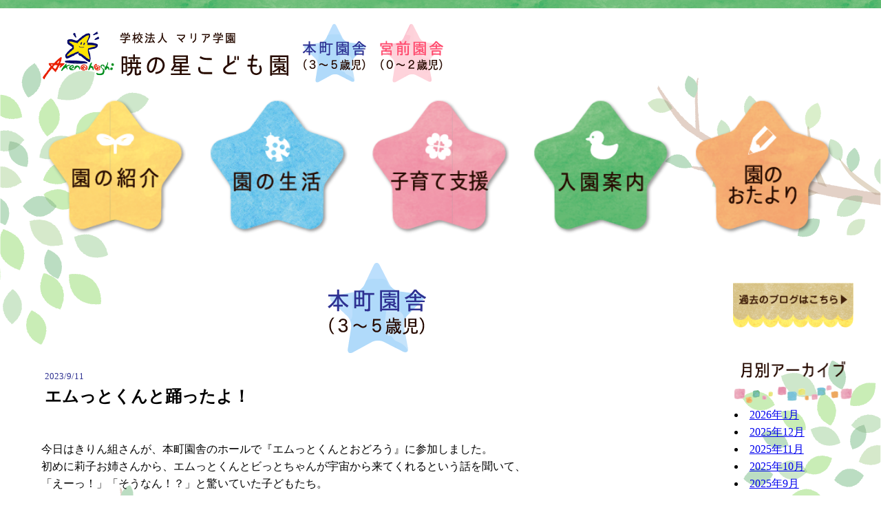

--- FILE ---
content_type: text/html; charset=UTF-8
request_url: http://akenohoshi.com/honmachi/%E3%82%A8%E3%83%A0%E3%81%A3%E3%81%A8%E3%81%8F%E3%82%93%E3%81%A8%E8%B8%8A%E3%81%A3%E3%81%9F%E3%82%88%EF%BC%81/
body_size: 33467
content:
<!DOCTYPE html>

	<html lang="ja" xmlns="http://www.w3.org/1999/xhtml">

	<head>
		<!-- Google tag (gtag.js) -->
<script async src="https://www.googletagmanager.com/gtag/js?id=G-P9KRWZ5S33"></script>
<script>
  window.dataLayer = window.dataLayer || [];
  function gtag(){dataLayer.push(arguments);}
  gtag('js', new Date());

  gtag('config', 'G-P9KRWZ5S33');
</script>
		<meta http-equiv="Content-Type" content="text/html" charset="utf-8">
		<meta name="keywords" content="">
		<meta name="description" content="">
		<meta name="viewport" content="width=device-width,initial-scale=1.0,minimum-scale=1.0,maximum-scale=1.0,user-scalable=no">
		<title>学校法人マリア学園　暁の星こども園</title>
		<script src="https://code.jquery.com/jquery-3.5.1.js"></script>
		<meta name='robots' content='max-image-preview:large' />
<link rel='stylesheet' id='wp-block-library-css' href='http://akenohoshi.com/wp/wp-includes/css/dist/block-library/style.min.css' type='text/css' media='all' />
<link rel='stylesheet' id='classic-theme-styles-css' href='http://akenohoshi.com/wp/wp-includes/css/classic-themes.min.css' type='text/css' media='all' />
<style id='global-styles-inline-css' type='text/css'>
body{--wp--preset--color--black: #000000;--wp--preset--color--cyan-bluish-gray: #abb8c3;--wp--preset--color--white: #ffffff;--wp--preset--color--pale-pink: #f78da7;--wp--preset--color--vivid-red: #cf2e2e;--wp--preset--color--luminous-vivid-orange: #ff6900;--wp--preset--color--luminous-vivid-amber: #fcb900;--wp--preset--color--light-green-cyan: #7bdcb5;--wp--preset--color--vivid-green-cyan: #00d084;--wp--preset--color--pale-cyan-blue: #8ed1fc;--wp--preset--color--vivid-cyan-blue: #0693e3;--wp--preset--color--vivid-purple: #9b51e0;--wp--preset--gradient--vivid-cyan-blue-to-vivid-purple: linear-gradient(135deg,rgba(6,147,227,1) 0%,rgb(155,81,224) 100%);--wp--preset--gradient--light-green-cyan-to-vivid-green-cyan: linear-gradient(135deg,rgb(122,220,180) 0%,rgb(0,208,130) 100%);--wp--preset--gradient--luminous-vivid-amber-to-luminous-vivid-orange: linear-gradient(135deg,rgba(252,185,0,1) 0%,rgba(255,105,0,1) 100%);--wp--preset--gradient--luminous-vivid-orange-to-vivid-red: linear-gradient(135deg,rgba(255,105,0,1) 0%,rgb(207,46,46) 100%);--wp--preset--gradient--very-light-gray-to-cyan-bluish-gray: linear-gradient(135deg,rgb(238,238,238) 0%,rgb(169,184,195) 100%);--wp--preset--gradient--cool-to-warm-spectrum: linear-gradient(135deg,rgb(74,234,220) 0%,rgb(151,120,209) 20%,rgb(207,42,186) 40%,rgb(238,44,130) 60%,rgb(251,105,98) 80%,rgb(254,248,76) 100%);--wp--preset--gradient--blush-light-purple: linear-gradient(135deg,rgb(255,206,236) 0%,rgb(152,150,240) 100%);--wp--preset--gradient--blush-bordeaux: linear-gradient(135deg,rgb(254,205,165) 0%,rgb(254,45,45) 50%,rgb(107,0,62) 100%);--wp--preset--gradient--luminous-dusk: linear-gradient(135deg,rgb(255,203,112) 0%,rgb(199,81,192) 50%,rgb(65,88,208) 100%);--wp--preset--gradient--pale-ocean: linear-gradient(135deg,rgb(255,245,203) 0%,rgb(182,227,212) 50%,rgb(51,167,181) 100%);--wp--preset--gradient--electric-grass: linear-gradient(135deg,rgb(202,248,128) 0%,rgb(113,206,126) 100%);--wp--preset--gradient--midnight: linear-gradient(135deg,rgb(2,3,129) 0%,rgb(40,116,252) 100%);--wp--preset--duotone--dark-grayscale: url('#wp-duotone-dark-grayscale');--wp--preset--duotone--grayscale: url('#wp-duotone-grayscale');--wp--preset--duotone--purple-yellow: url('#wp-duotone-purple-yellow');--wp--preset--duotone--blue-red: url('#wp-duotone-blue-red');--wp--preset--duotone--midnight: url('#wp-duotone-midnight');--wp--preset--duotone--magenta-yellow: url('#wp-duotone-magenta-yellow');--wp--preset--duotone--purple-green: url('#wp-duotone-purple-green');--wp--preset--duotone--blue-orange: url('#wp-duotone-blue-orange');--wp--preset--font-size--small: 13px;--wp--preset--font-size--medium: 20px;--wp--preset--font-size--large: 36px;--wp--preset--font-size--x-large: 42px;--wp--preset--spacing--20: 0.44rem;--wp--preset--spacing--30: 0.67rem;--wp--preset--spacing--40: 1rem;--wp--preset--spacing--50: 1.5rem;--wp--preset--spacing--60: 2.25rem;--wp--preset--spacing--70: 3.38rem;--wp--preset--spacing--80: 5.06rem;}:where(.is-layout-flex){gap: 0.5em;}body .is-layout-flow > .alignleft{float: left;margin-inline-start: 0;margin-inline-end: 2em;}body .is-layout-flow > .alignright{float: right;margin-inline-start: 2em;margin-inline-end: 0;}body .is-layout-flow > .aligncenter{margin-left: auto !important;margin-right: auto !important;}body .is-layout-constrained > .alignleft{float: left;margin-inline-start: 0;margin-inline-end: 2em;}body .is-layout-constrained > .alignright{float: right;margin-inline-start: 2em;margin-inline-end: 0;}body .is-layout-constrained > .aligncenter{margin-left: auto !important;margin-right: auto !important;}body .is-layout-constrained > :where(:not(.alignleft):not(.alignright):not(.alignfull)){max-width: var(--wp--style--global--content-size);margin-left: auto !important;margin-right: auto !important;}body .is-layout-constrained > .alignwide{max-width: var(--wp--style--global--wide-size);}body .is-layout-flex{display: flex;}body .is-layout-flex{flex-wrap: wrap;align-items: center;}body .is-layout-flex > *{margin: 0;}:where(.wp-block-columns.is-layout-flex){gap: 2em;}.has-black-color{color: var(--wp--preset--color--black) !important;}.has-cyan-bluish-gray-color{color: var(--wp--preset--color--cyan-bluish-gray) !important;}.has-white-color{color: var(--wp--preset--color--white) !important;}.has-pale-pink-color{color: var(--wp--preset--color--pale-pink) !important;}.has-vivid-red-color{color: var(--wp--preset--color--vivid-red) !important;}.has-luminous-vivid-orange-color{color: var(--wp--preset--color--luminous-vivid-orange) !important;}.has-luminous-vivid-amber-color{color: var(--wp--preset--color--luminous-vivid-amber) !important;}.has-light-green-cyan-color{color: var(--wp--preset--color--light-green-cyan) !important;}.has-vivid-green-cyan-color{color: var(--wp--preset--color--vivid-green-cyan) !important;}.has-pale-cyan-blue-color{color: var(--wp--preset--color--pale-cyan-blue) !important;}.has-vivid-cyan-blue-color{color: var(--wp--preset--color--vivid-cyan-blue) !important;}.has-vivid-purple-color{color: var(--wp--preset--color--vivid-purple) !important;}.has-black-background-color{background-color: var(--wp--preset--color--black) !important;}.has-cyan-bluish-gray-background-color{background-color: var(--wp--preset--color--cyan-bluish-gray) !important;}.has-white-background-color{background-color: var(--wp--preset--color--white) !important;}.has-pale-pink-background-color{background-color: var(--wp--preset--color--pale-pink) !important;}.has-vivid-red-background-color{background-color: var(--wp--preset--color--vivid-red) !important;}.has-luminous-vivid-orange-background-color{background-color: var(--wp--preset--color--luminous-vivid-orange) !important;}.has-luminous-vivid-amber-background-color{background-color: var(--wp--preset--color--luminous-vivid-amber) !important;}.has-light-green-cyan-background-color{background-color: var(--wp--preset--color--light-green-cyan) !important;}.has-vivid-green-cyan-background-color{background-color: var(--wp--preset--color--vivid-green-cyan) !important;}.has-pale-cyan-blue-background-color{background-color: var(--wp--preset--color--pale-cyan-blue) !important;}.has-vivid-cyan-blue-background-color{background-color: var(--wp--preset--color--vivid-cyan-blue) !important;}.has-vivid-purple-background-color{background-color: var(--wp--preset--color--vivid-purple) !important;}.has-black-border-color{border-color: var(--wp--preset--color--black) !important;}.has-cyan-bluish-gray-border-color{border-color: var(--wp--preset--color--cyan-bluish-gray) !important;}.has-white-border-color{border-color: var(--wp--preset--color--white) !important;}.has-pale-pink-border-color{border-color: var(--wp--preset--color--pale-pink) !important;}.has-vivid-red-border-color{border-color: var(--wp--preset--color--vivid-red) !important;}.has-luminous-vivid-orange-border-color{border-color: var(--wp--preset--color--luminous-vivid-orange) !important;}.has-luminous-vivid-amber-border-color{border-color: var(--wp--preset--color--luminous-vivid-amber) !important;}.has-light-green-cyan-border-color{border-color: var(--wp--preset--color--light-green-cyan) !important;}.has-vivid-green-cyan-border-color{border-color: var(--wp--preset--color--vivid-green-cyan) !important;}.has-pale-cyan-blue-border-color{border-color: var(--wp--preset--color--pale-cyan-blue) !important;}.has-vivid-cyan-blue-border-color{border-color: var(--wp--preset--color--vivid-cyan-blue) !important;}.has-vivid-purple-border-color{border-color: var(--wp--preset--color--vivid-purple) !important;}.has-vivid-cyan-blue-to-vivid-purple-gradient-background{background: var(--wp--preset--gradient--vivid-cyan-blue-to-vivid-purple) !important;}.has-light-green-cyan-to-vivid-green-cyan-gradient-background{background: var(--wp--preset--gradient--light-green-cyan-to-vivid-green-cyan) !important;}.has-luminous-vivid-amber-to-luminous-vivid-orange-gradient-background{background: var(--wp--preset--gradient--luminous-vivid-amber-to-luminous-vivid-orange) !important;}.has-luminous-vivid-orange-to-vivid-red-gradient-background{background: var(--wp--preset--gradient--luminous-vivid-orange-to-vivid-red) !important;}.has-very-light-gray-to-cyan-bluish-gray-gradient-background{background: var(--wp--preset--gradient--very-light-gray-to-cyan-bluish-gray) !important;}.has-cool-to-warm-spectrum-gradient-background{background: var(--wp--preset--gradient--cool-to-warm-spectrum) !important;}.has-blush-light-purple-gradient-background{background: var(--wp--preset--gradient--blush-light-purple) !important;}.has-blush-bordeaux-gradient-background{background: var(--wp--preset--gradient--blush-bordeaux) !important;}.has-luminous-dusk-gradient-background{background: var(--wp--preset--gradient--luminous-dusk) !important;}.has-pale-ocean-gradient-background{background: var(--wp--preset--gradient--pale-ocean) !important;}.has-electric-grass-gradient-background{background: var(--wp--preset--gradient--electric-grass) !important;}.has-midnight-gradient-background{background: var(--wp--preset--gradient--midnight) !important;}.has-small-font-size{font-size: var(--wp--preset--font-size--small) !important;}.has-medium-font-size{font-size: var(--wp--preset--font-size--medium) !important;}.has-large-font-size{font-size: var(--wp--preset--font-size--large) !important;}.has-x-large-font-size{font-size: var(--wp--preset--font-size--x-large) !important;}
.wp-block-navigation a:where(:not(.wp-element-button)){color: inherit;}
:where(.wp-block-columns.is-layout-flex){gap: 2em;}
.wp-block-pullquote{font-size: 1.5em;line-height: 1.6;}
</style>
<link rel='stylesheet' id='style-css' href='http://akenohoshi.com/wp/wp-content/themes/akenohoshi/style.css' type='text/css' media='all' />
<link rel='stylesheet' id='layout-css' href='http://akenohoshi.com/wp/wp-content/themes/akenohoshi/css/layout.css' type='text/css' media='all' />
<link rel='stylesheet' id='post-css' href='http://akenohoshi.com/wp/wp-content/themes/akenohoshi/css/post.css' type='text/css' media='all' />
<link rel='stylesheet' id='dashicons-css' href='http://akenohoshi.com/wp/wp-includes/css/dashicons.min.css' type='text/css' media='all' />
<link rel="https://api.w.org/" href="http://akenohoshi.com/wp-json/" /><link rel="alternate" type="application/json" href="http://akenohoshi.com/wp-json/wp/v2/honmachi/1277" /><link rel="canonical" href="http://akenohoshi.com/honmachi/%e3%82%a8%e3%83%a0%e3%81%a3%e3%81%a8%e3%81%8f%e3%82%93%e3%81%a8%e8%b8%8a%e3%81%a3%e3%81%9f%e3%82%88%ef%bc%81/" />
<link rel="alternate" type="application/json+oembed" href="http://akenohoshi.com/wp-json/oembed/1.0/embed?url=http%3A%2F%2Fakenohoshi.com%2Fhonmachi%2F%25e3%2582%25a8%25e3%2583%25a0%25e3%2581%25a3%25e3%2581%25a8%25e3%2581%258f%25e3%2582%2593%25e3%2581%25a8%25e8%25b8%258a%25e3%2581%25a3%25e3%2581%259f%25e3%2582%2588%25ef%25bc%2581%2F" />
<link rel="alternate" type="text/xml+oembed" href="http://akenohoshi.com/wp-json/oembed/1.0/embed?url=http%3A%2F%2Fakenohoshi.com%2Fhonmachi%2F%25e3%2582%25a8%25e3%2583%25a0%25e3%2581%25a3%25e3%2581%25a8%25e3%2581%258f%25e3%2582%2593%25e3%2581%25a8%25e8%25b8%258a%25e3%2581%25a3%25e3%2581%259f%25e3%2582%2588%25ef%25bc%2581%2F&#038;format=xml" />
<link rel="icon" href="http://akenohoshi.com/wp/wp-content/uploads/2023/01/favicon.png" sizes="32x32" />
<link rel="icon" href="http://akenohoshi.com/wp/wp-content/uploads/2023/01/favicon.png" sizes="192x192" />
<link rel="apple-touch-icon" href="http://akenohoshi.com/wp/wp-content/uploads/2023/01/favicon.png" />
<meta name="msapplication-TileImage" content="http://akenohoshi.com/wp/wp-content/uploads/2023/01/favicon.png" />
	</head>

	<body class="honmachi-template-default single single-honmachi postid-1277 honmachi">
		<svg display="none" version="1.1" xmlns="http://www.w3.org/2000/svg" xmlns:xlink="http://www.w3.org/1999/xlink">
  <defs>

    <symbol  id="mai"  viewBox="0 0 470.76 306.01">

<g>
	<path class="st0" d="M443.54,296.1H27.22c-9.52,0-17.3-8.38-17.3-18.63V28.55c0-4.71,1.64-9.02,4.34-12.31
		c3.18-3.87,7.81-6.32,12.96-6.32h416.33c9.52,0,17.3,8.38,17.3,18.63v248.92C460.84,287.71,453.06,296.1,443.54,296.1z"/>
	<polyline class="st0" points="14.26,16.24 235.38,177 456.41,16.24 	"/>
</g>
</svg>

    </symbol>


  </defs>
</svg>		<div class="wrap">
		<header class="layout-header">
			<div class="innerbox header-linkarea">
				<div id="logo"><a href="http://akenohoshi.com"><img src="http://akenohoshi.com/wp/wp-content/themes/akenohoshi/images/logo.png" alt="暁の星こども園"></a></div>
				<ul class="kousha pc_disp">
					<li class="kousta-item honmachi"><img src="http://akenohoshi.com/wp/wp-content/themes/akenohoshi/images/h_link-honmachi.png" alt="園舎名の画像/本町園舎（３～５歳児）"></li>
					<li class="kousta-item miyanomae"><img src="http://akenohoshi.com/wp/wp-content/themes/akenohoshi/images/h_link-miyamae.png" alt="園舎名の画像/宮前園舎（0～2歳児）"></li>
				</ul>
				<!--<div class="menu-item pearent pc_disp"><a href=""><img src="http://akenohoshi.com/wp/wp-content/themes/akenohoshi/images/h_link-parent.png" alt=""></a></div>-->

			</div>
							<div class="page-keyvisual page-honmachi">
					<h2 class="page-name pagename-honmachi">エムっとくんと踊ったよ！</h2>
				</div>
						<div class="innerbox globalmenu">
				<div class="menu-wrapper globalmenu-wrapper">
					<div id="menu_btn">
						<div class="menu-trigger">
							<span></span>
							<span></span>
							<span></span>
						</div>
					</div>
					
						<nav id="nav" role="navigation" class="global-nav">
							<ul id="menu" class="nav"><li id="menu-item-21" class="menu-item menu-item-type-post_type menu-item-object-page"><a class="about" href="http://akenohoshi.com/about/"><span>園の紹介</span></a></li>
<li id="menu-item-20" class="menu-item menu-item-type-post_type menu-item-object-page"><a class="schoollife" href="http://akenohoshi.com/schoollife/"><span>園の生活</span></a></li>
<li id="menu-item-22" class="menu-item menu-item-type-post_type menu-item-object-page"><a class="support" href="http://akenohoshi.com/support/"><span>子育て支援</span></a></li>
<li id="menu-item-18" class="menu-item menu-item-type-post_type menu-item-object-page"><a class="admission" href="http://akenohoshi.com/admission/"><span>入園案内</span></a></li>
<li id="menu-item-33" class="menu-item menu-item-type-custom menu-item-object-custom menu-item-has-children"><a class="album"><span>園のお便り</span></a>
<ul class="sub-menu">
	<li id="menu-item-34" class="menu-item menu-item-type-custom menu-item-object-custom"><a class="honmachi" href="http://akenohoshi.com/honmachi"><span>本町園舎</span></a></li>
	<li id="menu-item-35" class="menu-item menu-item-type-custom menu-item-object-custom"><a class="miyamae" href="http://akenohoshi.com/miyamae"><span>宮前園舎</span></a></li>
</ul>
</li>
</ul>							<ul class="menu-box sp_disp">
								<li class="menu-item tel honmacho"><span><img src="http://akenohoshi.com/wp/wp-content/themes/akenohoshi/images/globalmenu/honmachi_sp_1.png" alt="本町園舎電話番号（タイトル画像）"></span><a href="tel:0596-22-0689"><img src="http://akenohoshi.com/wp/wp-content/themes/akenohoshi/images/globalmenu/tel-honmachi_sp.png" alt="本町園舎電話番号：0596-22-0689"></a></li>
								<li class="menu-item tel miyamae"><span><img src="http://akenohoshi.com/wp/wp-content/themes/akenohoshi/images/globalmenu/miyamae_sp_1.png" alt="宮前園舎電話番号（タイトル画像）"></span><a href="tel:0596-20-1117"><img src="http://akenohoshi.com/wp/wp-content/themes/akenohoshi/images/globalmenu/tel-miyamae_sp.png" alt="宮前園舎電話番号：0596-20-1117"></a></li>
								<li class="menu-item inquiry-mail"><a href="http://akenohoshi.com/contact"><img src="http://akenohoshi.com/wp/wp-content/themes/akenohoshi/images/globalmenu/contact_sp.png" alt="お問い合わせ"></a></li>
								<!--<li class="menu-item pearent"><a href=""><img src="http://akenohoshi.com/wp/wp-content/themes/akenohoshi/images/globalmenu/parent_sp.png" alt="保護者のページへのリンク"></a></li>-->
								<li><a class="link-pp" href="http://akenohoshi.com/privacypolicy"><img src="http://akenohoshi.com/wp/wp-content/themes/akenohoshi/images/globalmenu/link-privacy.png" alt="リンクボタン画像：プライバシーポリシーへのリンク"></a></li>
							</ul>
						</nav>
									</div>
				<div class="overlay"></div>
			</div>

		</header>
		<main class="layout-body"><div class="container innerbox contents-honmachi units-grid">
						<div class="unit-item category_pagename ">
				<div class="tarm-name honmachi ">
					園のおたより(本町)				</div>
				<div class="sp_disp go_moreblog">
					<a href="#"><img src="http://akenohoshi.com/wp/wp-content/themes/akenohoshi/images/post/blog_more.png" alt="過去blogへのリンクボタン"></a>
				</div>
			</div>

		
		<article class="page-content content-honmachi unit-item">
			
<div class="entry">
  <header class="entry-header">
    <p class="date">2023/9/11</p>
    <h2 class="entry-name">エムっとくんと踊ったよ！</h2>
  </header>
  <div class="article">

    
<p>今日はきりん組さんが、本町園舎のホールで『エムっとくんとおどろう』に参加しました。<br>初めに莉子お姉さんから、エムっとくんとビっとちゃんが宇宙から来てくれるという話を聞いて、<br>「えーっ！」「そうなん！？」と驚いていた子どもたち。<br><br>「エムっとくーん！ビっとちゃーん！！」と元気に呼ぶと、エムっとくんたちが来てくれて<br>とっても嬉しそうでした。<br>エムっとスマイル！の掛け声とポーズで写真を撮ってもらった後、<br>みんなで楽しくダンスを踊りました！<br><br></p>



<figure class="is-layout-flex wp-block-gallery-1 wp-block-gallery has-nested-images columns-default is-cropped">
<figure class="wp-block-image size-large"><img decoding="async" width="1024" height="619" data-id="1278"  src="http://akenohoshi.com/wp/wp-content/uploads/2023/09/エムっとくん①-1024x619.jpg" alt="" class="wp-image-1278" srcset="http://akenohoshi.com/wp/wp-content/uploads/2023/09/エムっとくん①-1024x619.jpg 1024w, http://akenohoshi.com/wp/wp-content/uploads/2023/09/エムっとくん①-300x181.jpg 300w, http://akenohoshi.com/wp/wp-content/uploads/2023/09/エムっとくん①-768x464.jpg 768w, http://akenohoshi.com/wp/wp-content/uploads/2023/09/エムっとくん①-1536x928.jpg 1536w, http://akenohoshi.com/wp/wp-content/uploads/2023/09/エムっとくん①.jpg 1672w" sizes="(max-width: 1024px) 100vw, 1024px" /></figure>



<figure class="wp-block-image size-large"><img decoding="async" loading="lazy" width="1024" height="631" data-id="1279"  src="http://akenohoshi.com/wp/wp-content/uploads/2023/09/エムっとくん②-1024x631.jpg" alt="" class="wp-image-1279" srcset="http://akenohoshi.com/wp/wp-content/uploads/2023/09/エムっとくん②-1024x631.jpg 1024w, http://akenohoshi.com/wp/wp-content/uploads/2023/09/エムっとくん②-300x185.jpg 300w, http://akenohoshi.com/wp/wp-content/uploads/2023/09/エムっとくん②-768x473.jpg 768w, http://akenohoshi.com/wp/wp-content/uploads/2023/09/エムっとくん②-1536x946.jpg 1536w, http://akenohoshi.com/wp/wp-content/uploads/2023/09/エムっとくん②.jpg 1672w" sizes="(max-width: 1024px) 100vw, 1024px" /></figure>



<figure class="wp-block-image size-large"><img decoding="async" loading="lazy" width="1024" height="730" data-id="1280"  src="http://akenohoshi.com/wp/wp-content/uploads/2023/09/エムっとくん③-1024x730.jpg" alt="" class="wp-image-1280" srcset="http://akenohoshi.com/wp/wp-content/uploads/2023/09/エムっとくん③-1024x730.jpg 1024w, http://akenohoshi.com/wp/wp-content/uploads/2023/09/エムっとくん③-300x214.jpg 300w, http://akenohoshi.com/wp/wp-content/uploads/2023/09/エムっとくん③-768x548.jpg 768w, http://akenohoshi.com/wp/wp-content/uploads/2023/09/エムっとくん③-1536x1095.jpg 1536w, http://akenohoshi.com/wp/wp-content/uploads/2023/09/エムっとくん③.jpg 1672w" sizes="(max-width: 1024px) 100vw, 1024px" /></figure>
</figure>



<p><br><br>カメラが入って緊張している様子のお友だちもいましたが、歌を口ずさみながら楽しそうに踊っていた<br>きりん組のみんな。「全部歌えてすごいね！お家でも練習してくれたのかな？」と莉子お姉さんから<br>声を描けてもらって、にこにことうれしそうでした。<br><br>その後は、エムっとくんやビっとちゃんとハイタッチ！宇宙に帰る2人に、「バイバーイ！」<br>「また踊ろうね！」と声をかけ、ずっと手を振っていましたよ。<br><br></p>



<figure class="is-layout-flex wp-block-gallery-3 wp-block-gallery has-nested-images columns-default is-cropped">
<figure class="wp-block-image size-large"><img decoding="async" loading="lazy" width="1024" height="743" data-id="1304"  src="http://akenohoshi.com/wp/wp-content/uploads/2023/09/エムっとくん　ダンス④-1024x743.jpg" alt="" class="wp-image-1304" srcset="http://akenohoshi.com/wp/wp-content/uploads/2023/09/エムっとくん　ダンス④-1024x743.jpg 1024w, http://akenohoshi.com/wp/wp-content/uploads/2023/09/エムっとくん　ダンス④-300x218.jpg 300w, http://akenohoshi.com/wp/wp-content/uploads/2023/09/エムっとくん　ダンス④-768x557.jpg 768w, http://akenohoshi.com/wp/wp-content/uploads/2023/09/エムっとくん　ダンス④-1536x1114.jpg 1536w, http://akenohoshi.com/wp/wp-content/uploads/2023/09/エムっとくん　ダンス④.jpg 1672w" sizes="(max-width: 1024px) 100vw, 1024px" /></figure>



<figure class="wp-block-image size-large"><img decoding="async" loading="lazy" width="1024" height="734" data-id="1305"  src="http://akenohoshi.com/wp/wp-content/uploads/2023/09/エムっとくん　ダンス5-1024x734.jpg" alt="" class="wp-image-1305" srcset="http://akenohoshi.com/wp/wp-content/uploads/2023/09/エムっとくん　ダンス5-1024x734.jpg 1024w, http://akenohoshi.com/wp/wp-content/uploads/2023/09/エムっとくん　ダンス5-300x215.jpg 300w, http://akenohoshi.com/wp/wp-content/uploads/2023/09/エムっとくん　ダンス5-768x551.jpg 768w, http://akenohoshi.com/wp/wp-content/uploads/2023/09/エムっとくん　ダンス5-1536x1101.jpg 1536w, http://akenohoshi.com/wp/wp-content/uploads/2023/09/エムっとくん　ダンス5.jpg 1672w" sizes="(max-width: 1024px) 100vw, 1024px" /></figure>
</figure>



<p><br></p>



<figure class="is-layout-flex wp-block-gallery-5 wp-block-gallery has-nested-images columns-default is-cropped">
<figure class="wp-block-image size-large"><img decoding="async" loading="lazy" width="1024" height="768" data-id="1306"  src="http://akenohoshi.com/wp/wp-content/uploads/2023/09/エムっとくん⑦-1024x768.jpg" alt="" class="wp-image-1306" srcset="http://akenohoshi.com/wp/wp-content/uploads/2023/09/エムっとくん⑦-1024x768.jpg 1024w, http://akenohoshi.com/wp/wp-content/uploads/2023/09/エムっとくん⑦-300x225.jpg 300w, http://akenohoshi.com/wp/wp-content/uploads/2023/09/エムっとくん⑦-768x576.jpg 768w, http://akenohoshi.com/wp/wp-content/uploads/2023/09/エムっとくん⑦-1536x1152.jpg 1536w, http://akenohoshi.com/wp/wp-content/uploads/2023/09/エムっとくん⑦.jpg 1672w" sizes="(max-width: 1024px) 100vw, 1024px" /></figure>



<figure class="wp-block-image size-large"><img decoding="async" loading="lazy" width="1024" height="872" data-id="1307"  src="http://akenohoshi.com/wp/wp-content/uploads/2023/09/エムっとくん８-1024x872.jpg" alt="" class="wp-image-1307" srcset="http://akenohoshi.com/wp/wp-content/uploads/2023/09/エムっとくん８-1024x872.jpg 1024w, http://akenohoshi.com/wp/wp-content/uploads/2023/09/エムっとくん８-300x255.jpg 300w, http://akenohoshi.com/wp/wp-content/uploads/2023/09/エムっとくん８-768x654.jpg 768w, http://akenohoshi.com/wp/wp-content/uploads/2023/09/エムっとくん８-1536x1307.jpg 1536w, http://akenohoshi.com/wp/wp-content/uploads/2023/09/エムっとくん８.jpg 1672w" sizes="(max-width: 1024px) 100vw, 1024px" /></figure>



<figure class="wp-block-image size-large"><img decoding="async" loading="lazy" width="1024" height="685" data-id="1308"  src="http://akenohoshi.com/wp/wp-content/uploads/2023/09/エムっとくん９-1024x685.jpg" alt="" class="wp-image-1308" srcset="http://akenohoshi.com/wp/wp-content/uploads/2023/09/エムっとくん９-1024x685.jpg 1024w, http://akenohoshi.com/wp/wp-content/uploads/2023/09/エムっとくん９-300x201.jpg 300w, http://akenohoshi.com/wp/wp-content/uploads/2023/09/エムっとくん９-768x514.jpg 768w, http://akenohoshi.com/wp/wp-content/uploads/2023/09/エムっとくん９-1536x1028.jpg 1536w, http://akenohoshi.com/wp/wp-content/uploads/2023/09/エムっとくん９.jpg 1672w" sizes="(max-width: 1024px) 100vw, 1024px" /></figure>
</figure>



<p><br><br>今日撮影していただいた『エムっとくんと踊ろう』の放送日は、また後日お知らせ致します。<br><br>きりん組さん、楽しい時間をみんなで過ごすことが出来て良かったね！<br><br></p>

  </div><!-- / .article -->
</div>					</article>

		<div class="page-nav unit-item">
							<ul class="single-pagination">
					<li class="prev"> <a href="http://akenohoshi.com/honmachi/%e3%81%8a%e8%aa%95%e7%94%9f%e4%bc%9a%e3%81%8c%e3%81%82%e3%81%a3%e3%81%9f%e3%82%88/" rel="prev">前の記事へ</a> </li>					<li class="index"><a href="http://akenohoshi.com/honmachi/">一覧へもどる</a></li>
					<li class="next"> <a href="http://akenohoshi.com/honmachi/%e3%82%b9%e3%82%a4%e3%83%bc%e3%83%88%e3%83%9d%e3%83%86%e3%83%88%e3%82%92%e4%bd%9c%e3%81%a3%e3%81%9f%e3%82%88/" rel="next">後の記事へ</a>  </li>				</ul>
					</div>
		<!---//unit-3-->
		<div class="sideber sideber-link unit-item pc_disp">
	<a href="http://www.akenohoshi.com/calen/calen.html"><img src="http://akenohoshi.com/wp/wp-content/themes/akenohoshi/images/post/blog_more.png" alt="過去blogへのリンクボタン"></a>
</div>
<div class="sideber sideber-honmachi unit-item">
	<assidde class="side-content">
		<h4 class="content-title archive">アーカイブ</h4>
			<li><a href='http://akenohoshi.com/honmachi/2026/01'>2026年1月</a></li>
	<li><a href='http://akenohoshi.com/honmachi/2025/12'>2025年12月</a></li>
	<li><a href='http://akenohoshi.com/honmachi/2025/11'>2025年11月</a></li>
	<li><a href='http://akenohoshi.com/honmachi/2025/10'>2025年10月</a></li>
	<li><a href='http://akenohoshi.com/honmachi/2025/09'>2025年9月</a></li>
	<li><a href='http://akenohoshi.com/honmachi/2025/08'>2025年8月</a></li>
	<li><a href='http://akenohoshi.com/honmachi/2025/07'>2025年7月</a></li>
	<li><a href='http://akenohoshi.com/honmachi/2025/06'>2025年6月</a></li>
	<li><a href='http://akenohoshi.com/honmachi/2025/05'>2025年5月</a></li>
	<li><a href='http://akenohoshi.com/honmachi/2025/04'>2025年4月</a></li>
	<li><a href='http://akenohoshi.com/honmachi/2025/03'>2025年3月</a></li>
	<li><a href='http://akenohoshi.com/honmachi/2025/02'>2025年2月</a></li>
	<li><a href='http://akenohoshi.com/honmachi/2025/01'>2025年1月</a></li>
	<li><a href='http://akenohoshi.com/honmachi/2024/12'>2024年12月</a></li>
	<li><a href='http://akenohoshi.com/honmachi/2024/11'>2024年11月</a></li>
	<li><a href='http://akenohoshi.com/honmachi/2024/10'>2024年10月</a></li>
	<li><a href='http://akenohoshi.com/honmachi/2024/09'>2024年9月</a></li>
	<li><a href='http://akenohoshi.com/honmachi/2024/08'>2024年8月</a></li>
	<li><a href='http://akenohoshi.com/honmachi/2024/07'>2024年7月</a></li>
	<li><a href='http://akenohoshi.com/honmachi/2024/06'>2024年6月</a></li>
	<li><a href='http://akenohoshi.com/honmachi/2024/05'>2024年5月</a></li>
	<li><a href='http://akenohoshi.com/honmachi/2024/04'>2024年4月</a></li>
	<li><a href='http://akenohoshi.com/honmachi/2024/03'>2024年3月</a></li>
	<li><a href='http://akenohoshi.com/honmachi/2024/02'>2024年2月</a></li>
	<li><a href='http://akenohoshi.com/honmachi/2024/01'>2024年1月</a></li>
	<li><a href='http://akenohoshi.com/honmachi/2023/12'>2023年12月</a></li>
	<li><a href='http://akenohoshi.com/honmachi/2023/11'>2023年11月</a></li>
	<li><a href='http://akenohoshi.com/honmachi/2023/10'>2023年10月</a></li>
	<li><a href='http://akenohoshi.com/honmachi/2023/09'>2023年9月</a></li>
	<li><a href='http://akenohoshi.com/honmachi/2023/08'>2023年8月</a></li>
	<li><a href='http://akenohoshi.com/honmachi/2023/07'>2023年7月</a></li>
	<li><a href='http://akenohoshi.com/honmachi/2023/06'>2023年6月</a></li>
	<li><a href='http://akenohoshi.com/honmachi/2023/05'>2023年5月</a></li>
	<li><a href='http://akenohoshi.com/honmachi/2023/04'>2023年4月</a></li>
	<li><a href='http://akenohoshi.com/honmachi/2023/03'>2023年3月</a></li>
	<li><a href='http://akenohoshi.com/honmachi/2023/02'>2023年2月</a></li>
	<li><a href='http://akenohoshi.com/honmachi/2023/01'>2023年1月</a></li>
	<li><a href='http://akenohoshi.com/honmachi/2022/12'>2022年12月</a></li>
		<ul class="archive-list month">

		</ul>
	</assidde>
</div><!-- / .sideber side-slug unit-4 -->
	
</div><!-- / .container -->
 
 </main>
 <!--layout-body-->
 <footer class="layout-footer">
 	<div class="innerbox box-1">
 		<div class="footer-logo">
 			<picture>
 				<source media="(min-width: 750px)" srcset="http://akenohoshi.com/wp/wp-content/themes/akenohoshi/images/footer_logo.png" alt="ロゴ">
 				<img src="http://akenohoshi.com/wp/wp-content/themes/akenohoshi/images/footer_logo.png" alt="ロゴ">
 			</picture>
 		</div>
 		<a class="link-contact pc_disp" href="http://akenohoshi.com/contact"><img src="http://akenohoshi.com/wp/wp-content/themes/akenohoshi/images/f_link-contact_pc.png" alt=""></a>
 	</div>
 	<div class="innerbox box-2">
 		<address class="add honmachi">
 			<h2 class="name">本町園舎（３～５歳児）</h2>
 			<div class="line">〒 519-0505　三重県伊勢市小俣町本町1336</div>
 			<div class="tel">TEL 0596-22-0689</div>
 			<div class="fax">FAX 0596-22-0691</div>
 			<div class="mail">E-mail：maria@akenohoshi.com</div>
 		</address>
 		<address class="add miyamae">
 			<h2 class="name">宮前園舎（０～２歳児）</h2>
 			<div class="line">〒 519-0504　三重県伊勢市小俣町宮前475-1</div>
 			<div class="tel">TEL 0596-20-1117</div>
 			<div class="fax">FAX 0596-20-1118</div>
 		</address>
 		<ul class="link-area">
 			<li><a class="link-pp pc_disp" href="http://akenohoshi.com/privacypolicy"><img src="http://akenohoshi.com/wp/wp-content/themes/akenohoshi/images/f_link-privacy.png" alt="リンクボタン画像：プライバシーポリシーへのリンク"></a></li>
 		</ul>
 	</div>
 	<small class="copyright">2022 学校法人マリア学園　暁の星こども園 All rights reserved.</small>
 </footer>
 </div>
 <!--//wrap-->
 <script type='text/javascript' src='http://akenohoshi.com/wp/wp-content/themes/akenohoshi/js/site.js' id='site-js'></script>
<style>.wp-block-gallery.wp-block-gallery-1{ --wp--style--unstable-gallery-gap: var( --wp--style--gallery-gap-default, var( --gallery-block--gutter-size, var( --wp--style--block-gap, 0.5em ) ) ); gap: var( --wp--style--gallery-gap-default, var( --gallery-block--gutter-size, var( --wp--style--block-gap, 0.5em ) ) )}</style>
<style>.wp-block-gallery.wp-block-gallery-3{ --wp--style--unstable-gallery-gap: var( --wp--style--gallery-gap-default, var( --gallery-block--gutter-size, var( --wp--style--block-gap, 0.5em ) ) ); gap: var( --wp--style--gallery-gap-default, var( --gallery-block--gutter-size, var( --wp--style--block-gap, 0.5em ) ) )}</style>
<style>.wp-block-gallery.wp-block-gallery-5{ --wp--style--unstable-gallery-gap: var( --wp--style--gallery-gap-default, var( --gallery-block--gutter-size, var( --wp--style--block-gap, 0.5em ) ) ); gap: var( --wp--style--gallery-gap-default, var( --gallery-block--gutter-size, var( --wp--style--block-gap, 0.5em ) ) )}</style>
 </body>

 </html>
 

--- FILE ---
content_type: text/css
request_url: http://akenohoshi.com/wp/wp-content/themes/akenohoshi/css/layout.css
body_size: 15384
content:
@import url("https://fonts.googleapis.com/css2?family=M+PLUS+1p:wght@300&display=swap");@media print, screen and (min-width: 751px){body{background:url("../images/html_footer.png") no-repeat bottom center}}@media screen and (max-width: 750px){.layout-footer{background:url("../images/html_footer_sp.png") no-repeat bottom center;background-size:cover}}.wrap{min-height:100vh;height:100%;display:grid;grid-auto-rows:auto 1fr auto;position:relative}@media print, screen and (min-width: 1201px){.wrap:before{content:' ';display:block;height:calc(100% - 350px);width:366px;background:url("../images/side_l.png") repeat-y left top;position:absolute;left:0;top:50px;z-index:-1}.wrap:after{content:' ';display:block;height:calc(100% - 350px);width:366px;background:url("../images/side_r.png") repeat-y left top;position:absolute;right:0;top:30px;z-index:-1}}.layout-body{min-height:100%}.innerbox{max-width:1200px;min-width:320px;width:100%;margin:auto}@media print, screen and (min-width: 751px){.layout-header .innerbox,.layout-footer .innerbox{padding-left:1%;padding-right:1%}}@media screen and (max-width: 750px){.layout-header .innerbox,.layout-footer .innerbox{padding-left:2%;padding-right:2%}}li.menu-item{list-style:none}.full-bg:after{content:' ';margin:0 calc(50% - 50vw);width:100vw}@media print, screen and (min-width: 751px){.sec-title{font-size:3.7rem}.sec-title:before,.sec-title:after{height:1.5rem}.pc_disp{display:block}.sp_disp{display:none !important}}@media screen and (max-width: 750px){.sec-title{font-size:2.5rem}.sec-title:before,.sec-title:after{height:1rem}.pc_disp{display:none}.sp_disp{display:block}}.f_clear:after{content:'';display:block;width:100%;clear:both}.layout-header::before{content:'';display:block;width:100%;height:12px;background:url("../images/header_line.png") repeat-x}.layout-header picture{vertical-align:top;line-height:0}.layout-header a{display:block}@media print, screen and (min-width: 751px){body:not(.home) .layout-header{display:flex;flex-direction:column}body:not(.home) .layout-header .header-linkarea{order:1}body:not(.home) .layout-header .page-keyvisual{order:3}body:not(.home) .layout-header .globalmenu{order:2;margin-bottom:3rem}.header-linkarea{width:100%;display:flex}.header-linkarea #logo{display:flex;align-items:center;padding:2% 0 1%}.header-linkarea .kousha{display:flex;margin:0 1rem}.header-linkarea .kousha li{display:flex;align-items:center;list-style:none;margin:0 1rem}.header-linkarea .pearent{margin-left:auto;display:flex;align-items:center}.page-keyvisual,.keyvisual{display:flex;justify-content:center;background:url("../images/header_bg.png") repeat;text-align:center}.page-keyvisual picture,.keyvisual picture{display:flex;align-items:center;justify-content:center}.menu-wrapper{width:100%}.menu-wrapper .global-nav{height:100%}.menu-wrapper a{margin:auto}}@media screen and (max-width: 750px){#logo{width:calc(100% - 60px);padding:1rem}#logo a{display:contents}#logo img{max-height:100%}.globalmenu-wrapper{grid-column:1/2;grid-row:1/2;width:100%;padding:2rem 0 1rem;position:fixed;top:0;z-index:9999}}.page-name{display:block;text-indent:100%;white-space:nowrap;overflow:hidden;line-height:0}@media screen and (min-width: 1201px){.page-name.pagename-admission{background:url("../images/page/admission_pagename.png") no-repeat top center;height:301px;width:100%}.page-name.pagename-about{background:url("../images/page/about_pagename.png") no-repeat top center;height:301px;width:100%}.page-name.pagename-schoollife{background:url("../images/page/schoollife_pagename.png") no-repeat top center;height:301px;width:100%}.page-name.pagename-album{background:url("../images/page/album_pagename.png") no-repeat top center;height:301px;width:100%}.page-name.pagename-support{background:url("../images/page/support_pagename.png") no-repeat top center;height:301px;width:100%}.page-name.pagename-privacypolicy{background:url("../images/page/privacypolicy_pagename.png") no-repeat top center;height:301px;width:100%}.page-name.pagename-recruit{background:url("../images/page/recruit_pagename.png") no-repeat top center;height:301px;width:100%}.page-name.pagename-evaluate{background:url("../images/page/evaluate_pagename.png") no-repeat top center;height:301px;width:100%}.page-name.pagename-contact{background:url("../images/page/contact_pagename.png") no-repeat top center;height:301px;width:100%}.page-name.pagename-info{background:url("../images/page/info_pagename.png") no-repeat top center;height:301px;width:100%}}@media print, screen and (min-width: 751px) and (max-width: 1200px){.page-name.pagename-admission{background:url("../images/page/admission_pagename.png") no-repeat top center;padding-top:25%;background-size:cover;width:100%}.page-name.pagename-about{background:url("../images/page/about_pagename.png") no-repeat top center;padding-top:25%;background-size:cover;width:100%}.page-name.pagename-schoollife{background:url("../images/page/schoollife_pagename.png") no-repeat top center;padding-top:25%;background-size:cover;width:100%}.page-name.pagename-album{background:url("../images/page/album_pagename.png") no-repeat top center;padding-top:25%;background-size:cover;width:100%}.page-name.pagename-support{background:url("../images/page/support_pagename.png") no-repeat top center;padding-top:25%;background-size:cover;width:100%}.page-name.pagename-privacypolicy{background:url("../images/page/privacypolicy_pagename.png") no-repeat top center;padding-top:25%;background-size:cover;width:100%}.page-name.pagename-recruit{background:url("../images/page/recruit_pagename.png") no-repeat top center;padding-top:25%;background-size:cover;width:100%}.page-name.pagename-evaluate{background:url("../images/page/evaluate_pagename.png") no-repeat top center;padding-top:25%;background-size:cover;width:100%}.page-name.pagename-contact{background:url("../images/page/contact_pagename.png") no-repeat top center;padding-top:25%;background-size:cover;width:100%}.page-name.pagename-info{background:url("../images/page/info_pagename.png") no-repeat top center;padding-top:25%;background-size:cover;width:100%}}@media screen and (max-width: 750px){.page-name.pagename-admission{background:url("../images/page/admission_pagename@2x.png") no-repeat top center;padding-top:39.2809%;background-size:contain;width:100%}.page-name.pagename-about{background:url("../images/page/about_pagename@2x.png") no-repeat top center;padding-top:39.2809%;background-size:contain;width:100%}.page-name.pagename-schoollife{background:url("../images/page/schoollife_pagename@2x.png") no-repeat top center;padding-top:39.2809%;background-size:contain;width:100%}.page-name.pagename-album{background:url("../images/page/album_pagename@2x.png") no-repeat top center;padding-top:39.2809%;background-size:contain;width:100%}.page-name.pagename-support{background:url("../images/page/support_pagename@2x.png") no-repeat top center;padding-top:39.2809%;background-size:contain;width:100%}.page-name.pagename-privacypolicy{background:url("../images/page/privacypolicy_pagename@2x.png") no-repeat top center;padding-top:39.2809%;background-size:contain;width:100%}.page-name.pagename-recruit{background:url("../images/page/recruit_pagename@2x.png") no-repeat top center;padding-top:39.2809%;background-size:contain;width:100%}.page-name.pagename-evaluate{background:url("../images/page/evaluate_pagename@2x.png") no-repeat top center;padding-top:39.2809%;background-size:contain;width:100%}.page-name.pagename-contact{background:url("../images/page/contact_pagename@2x.png") no-repeat top center;padding-top:39.2809%;background-size:contain;width:100%}.page-name.pagename-info{background:url("../images/page/info_pagename@2x.png") no-repeat top center;padding-top:39.2809%;background-size:contain;width:100%}}.layout-body{position:relative}.layout-body .sec-title{margin-bottom:3rem}@media print, screen and (min-width: 751px){.layout-body>.innerbox{padding:0 0 8rem;position:relative}}@media screen and (max-width: 750px){.layout-body>.innerbox{padding:0 0 3rem;position:relative}}.page-content{margin:auto;min-height:300px}@media print, screen and (min-width: 751px){.page-content{width:98%}.page-content .sec{margin:10rem auto 8rem}.page-content .sec:first-child{margin:5rem auto 8rem}}@media screen and (max-width: 750px){.page-content{width:96%}.page-content .sec{margin:5rem auto}}.units-flex{display:flex}.units-grid{display:grid}@media screen and (max-width: 750px){.units-flex{flex-direction:column}.sp_img.wp-block-image img{width:100vw}}.layout-footer{position:relative;display:flex;flex-direction:column;padding-top:3rem}.layout-footer>.innerbox{display:flex;width:100%;justify-content:space-between;margin-bottom:0rem;align-items:flex-start}.layout-footer>.innerbox.box-1{justify-content:flex-start;margin-bottom:2rem}.layout-footer h2{line-height:1}.layout-footer h2>picture{display:block}.layout-footer .privacyPolicy{padding:1rem;text-decoration:none;color:#212529;border:1px solid #212529;margin-left:auto;margin-right:3.5%;margin-bottom:3%}.layout-footer address{font-style:normal;line-height:1.3;margin-bottom:1%;gap:3px;display:grid;grid-template-columns:50% 50%}.layout-footer address .name{grid-column:1/3;grid-row:1/2}.layout-footer address .line{grid-column:1/3;grid-row:2/3}.layout-footer address .tel{grid-column:1/2;grid-row:3/4}.layout-footer address .fax{grid-column:2/3;grid-row:3/4}.layout-footer address .mail{grid-column:1/3;grid-row:4/5}.layout-footer .link-contact{margin:auto 3rem 0}.layout-footer .link-area li{list-style:none}.layout-footer .honmachi>.name:before{content:url("../images/star_1.png")}.layout-footer .miyamae>.name:before{content:url("../images/star_2.png")}@media screen and (max-width: 750px){.layout-footer>.innerbox{flex-direction:column;margin-bottom:0}.layout-footer>.innerbox:first-child{margin-bottom:5%}.layout-footer>.innerbox.box-1,.layout-footer>.innerbox.box-2{width:90%;margin:auto}.layout-footer .add{margin-top:1rem}}.copyright{display:block;padding:0.5% 0;text-align:center}@media screen and (max-width: 750px){.copyright{font-size:9px}}#nav li a{display:block;color:#212529;position:relative;text-decoration:none}@media only screen and (max-width: 750px){.menu-item a span{width:100%;padding-top:16.6666%;display:block;text-indent:100%;overflow:hidden;white-space:nowrap;line-height:0}.menu-item a.admission span{background:url("../images/globalmenu/admission_sp.png") no-repeat top center;background-size:cover}.menu-item a.about span{background:url("../images/globalmenu/about_sp.png") no-repeat top center;background-size:cover}.menu-item a.schoollife span{background:url("../images/globalmenu/schoollife_sp.png") no-repeat top center;background-size:cover}.menu-item a.support span{background:url("../images/globalmenu/support_sp.png") no-repeat top center;background-size:cover}.menu-item a.album span{background:url("../images/globalmenu/album_sp.png") no-repeat top center;background-size:cover}.menu-item a.miyamae span{background:url("../images/globalmenu/miyamae_sp.png") no-repeat top center;background-size:cover}.menu-item a.honmachi span{background:url("../images/globalmenu/honmachi_sp.png") no-repeat top center;background-size:cover}#nav .menu-item-has-children>a:after,#nav .menu-item-has-children>a:before{display:block;content:"";position:absolute;top:0;right:0;bottom:0;right:20px;margin:auto;width:10px;height:1px;transition:.2s}#nav .menu-item-has-children>a:after{transform:rotate(90deg);-webkit-transform:rotate(90deg)}#nav .menu-item-has-children>a.open:before{transform:rotate(0deg);-webkit-transform:rotate(0deg)}#nav .menu-item-has-children>a.open:after{background:transparent}#nav .menu-item-has-children .sub-menu{display:none}.overlay{width:0;height:0;position:fixed;z-index:11;top:0;left:0;opacity:0;transition:opacity .5s;background:rgba(255,255,255,0.7)}.overlay.open{width:100%;height:100%;opacity:1}#main{transition:all .5s;min-height:100vh;min-height:100dvh}#main.open{position:fixed;width:100%}#menu_btn{top:12px;right:15px;transition:.3s;cursor:pointer;position:fixed;z-index:9999;width:50px;height:50px;display:flex;align-items:center;justify-content:center}.menu-trigger{width:90%;height:90%;position:relative;line-height:1}.menu-trigger span{display:inline-block;box-sizing:border-box;left:0;width:100%;height:1px;background-color:#212529;transition:all .5s}.menu-trigger span:nth-of-type(1){top:0}.menu-trigger span:nth-of-type(2){top:7px}.menu-trigger span:nth-of-type(3){bottom:0}#menu_btn.active .menu-trigger span:nth-of-type(1){transform:translateY(10px) rotate(-45deg)}#menu_btn.active .menu-trigger span:nth-of-type(2){opacity:0}#menu_btn.active .menu-trigger span:nth-of-type(3){transform:translateY(-22px) rotate(45deg)}#nav{width:90%;height:100%;overflow:auto;padding:6rem 1rem 3rem;background:#fff;position:fixed;top:0;right:0;z-index:12;transform:translate(100%);transition:all .5s}#nav.open{transform:translateZ(0)}#nav li{margin:5px;text-align:center}#nav li a{position:relative}#nav .menu-item-has-children>a:first-of-type{position:relative}#nav .menu-item-has-children .sub-menu li{padding:0;margin-top:0;margin-bottom:0}#nav .menu-item-has-children .sub-menu li:last-child{margin-bottom:0}#nav .menu-item-has-children .sub-menu li a{padding:0}#nav .menu-box{margin-top:5rem}#nav .menu-box li{text-align:left}.menu-box.sp_disp li a{line-height:0;display:inline}}@media print, screen and (min-width: 751px){#menu_btn,.overlay{display:none}#nav ul{width:100%;display:flex;flex-wrap:wrap;margin:auto}#nav li{width:calc(100%/5);height:calc(100%/5);position:relative;display:flex}#nav li a{padding:0;width:85%;height:85%}.menu-item a span{width:100%;padding-top:100%;display:block;text-indent:100%;overflow:hidden;white-space:nowrap;line-height:0}.menu-item a.admission span{background:url("../images/globalmenu/admission.png") no-repeat top center;background-size:cover}.menu-item a.about span{background:url("../images/globalmenu/about.png") no-repeat top center;background-size:cover}.menu-item a.schoollife span{background:url("../images/globalmenu/schoollife.png") no-repeat top center;background-size:cover}.menu-item a.support span{background:url("../images/globalmenu/support.png") no-repeat top center;background-size:cover}.menu-item a.album span{background:url("../images/globalmenu/album.png") no-repeat top center;background-size:cover}.menu-item a.miyamae span{background:url("../images/globalmenu/miyamae.png") no-repeat top center;background-size:cover}.menu-item a.honmachi span{background:url("../images/globalmenu/honmachi.png") no-repeat top center;background-size:cover}#nav .menu-item-has-children>a.open:first-of-type,#nav .current-menu-item a{color:#212529}#nav li ul.sub-menu[style="display: block;"]{display:flex !important}#nav li ul.sub-menu{display:none;position:absolute;z-index:100;width:200px;left:50%;top:100%;-webkit-transform:translateX(-50%);transform:translateX(-50%);padding:10px 0}#nav li ul.sub-menu li{width:50%}#nav li ul.sub-menu li a{color:#212529}#nav li ul.sub-menu li a:hover{color:#383f45}}div.tothetop{position:fixed;right:2%;bottom:0%;z-index:1500}div.tothetop a{display:block;margin:0;background:url(../images/scrolltop.png);width:130.83333px;height:125.83333px;background-size:contain;text-indent:-9999px;overflow:hidden;opacity:0.3}div.tothetop a:hover{opacity:1}#cboxLoadedContent{border:initial !important}#cboxContent{background:initial !important}


--- FILE ---
content_type: text/css
request_url: http://akenohoshi.com/wp/wp-content/themes/akenohoshi/css/post.css
body_size: 10352
content:
@import url("https://fonts.googleapis.com/css2?family=M+PLUS+1p:wght@300&display=swap");@media screen and (max-width: 750px){.innerbox.inquiry{display:none}}.page-nav{display:flex;justify-content:center}.single .page-nav{margin-top:8rem}.pagination{display:flex;width:80%;margin:auto;padding:5rem 0;align-items:center;justify-content:center}.pagination a,.pagination span{text-decoration:none;width:100%;height:100%;display:flex;align-items:center;justify-content:center;color:#464646}.pagination .current{background-color:rgba(201,201,201,0.2);border-radius:100%}.pagination a:hover{background-color:rgba(70,70,70,0.2);border-radius:100%}.pagination-next,.last,.pagination-prev,.start{display:flex;margin:1rem;align-items:center;justify-content:center}.pagination-next a,.last a,.pagination-prev a,.start a{display:block;width:100%;height:100%}.pagination-next a:before,.last a:before,.pagination-prev a:before,.start a:before{display:block;font-family:"dashicons";color:#212529}.pagenation-number{display:flex;list-style:none;padding-left:0;font-family:'M PLUS 1p', sans-serif}.pagenation-number li{margin:1rem}.single-pagination{text-align:center;padding-left:0;margin-bottom:0;list-style:none;display:inline-flex}.single-pagination li{margin:0 0.8rem}.single-pagination a{color:#464646}.single-pagination a:hover{color:#c9c9c9}.prev-post{text-align:right}@media screen and (min-width: 751px){.pagination{font-size:2.8rem}}@media screen and (max-width: 750px){.pagination{font-size:3.2rem}.single-pagination{flex-direction:column;width:100%}.single-pagination li{background:#c9c9c9;border-radius:3px;margin:1%}.single-pagination li a{display:flex;justify-content:center;align-items:center;height:4.2rem;text-decoration:none;color:#fff}}.entry-index{display:grid;grid-auto-rows:1fr;grid-gap:0.8rem;padding:0.8rem;margin:0 0 2rem}.excerpt{overflow:auto;min-width:0;padding:1em}@media screen and (max-width: 750px){.entry-index{grid-auto-rows:initial}.excerpt a{margin:auto;display:flex;text-decoration:none;flex-direction:column}.excerpt header{width:48%;margin-right:0}.excerpt .eye-chatch{order:-1;width:48%;margin-left:0}}.side-content{width:98%;margin:0 auto}@media screen and (max-width: 750px){.side-content{width:100%;display:flex;flex-wrap:wrap}.side-content .archive-list.month{width:100%;display:grid;grid-template-columns:repeat(auto-fill, minmax(120px, 1fr))}.side-content li{height:40px;display:flex;justify-content:center;align-items:center}}.content-info{margin-top:5rem}.contents-info .excerpt{border:solid 1px #333;padding:1rem;display:grid;grid-template-columns:50% 50%;grid-template-rows:auto auto auto;background-color:#fff}.contents-info .excerpt img{object-fit:cover;width:100%;height:180px}.contents-info .excerpt .img-circle{grid-column:1/3;grid-row:1/2}.contents-info .excerpt .category{grid-column:2/3;grid-row:2/3}.contents-info .excerpt .day{grid-column:1/2;grid-row:2/3}.contents-info .excerpt .entry-name{grid-column:1/3;grid-row:3/4}.contents-info .excerpt .entry-name a{text-decoration:none;font-size:1.6rem;font-weight:normal;color:#212529}.contents-info .category,.contents-info .day{font-size:1.3rem}.contents-info .category span{background-color:#ccc;padding:0 0.5rem;border-radius:0.3rem}.contents-info .category span.info{background-color:#EDAF32}.contents-info .category span.honmachi{color:#2E3192;background-color:#B0DDED}.contents-info .category span.miyamae{color:#FF486C;background-color:#FFE6E9}.contents-info .entry .date{font-size:0.8em;color:#2E3192}@media screen and (min-width: 751px){.contents-info.units-grid{grid-template-columns:minmax(auto, 1fr);grid-template-rows:1fr auto;gap:0 10px}.contents-info .unit-item.category_pagename{grid-column:1/2;grid-row:1/2}.contents-info .unit-item.category_pagename .tarm-name{text-indent:100%;white-space:nowrap;overflow:hidden;height:100%}.contents-info .unit-item.category_pagename .tarm-name.honmachi{background:url(../images/post/catname_honmachi.png) no-repeat center center}.contents-info .unit-item.category_pagename .tarm-name.miyamae{background:url(../images/post/catname_miyamae.png) no-repeat center center}.contents-info .unit-item.sideber-link{grid-column:2/3;grid-row:1/2;display:flex;align-items:center;justify-content:center}.contents-info .unit-item.content-album{grid-column:1/2;grid-row:2/3}.contents-info .unit-item.sideber-album{grid-column:2/3;grid-row:2/3}.contents-info .unit-item.page-nav{grid-column:1/2;grid-row:3/4}.contents-info .entry-index{width:100%;gap:10px;grid-template-columns:repeat(4, 1fr)}.contents-info .entry-header{padding:1.5rem}.contents-info .article{margin-top:2rem;padding:1rem}.contents-info .entry{width:90%;margin:0 auto}}.contents-info .entry-name{color:#464646}.contents-info .article{padding:1rem}.contents-info .entry-info.excerpt{max-width:70ch;width:100%}.contents-info .entry-info.excerpt a{text-decoration:none;color:#212529}.contents-info .entry-header{background:url("../images/post/info_line.png") bottom left repeat-x}@media print, screen and (min-width: 751px){.contents-miyamae.units-grid,.contents-honmachi.units-grid{grid-template-columns:minmax(auto, 1fr) minmax(0, 175px);grid-template-rows:15rem 1fr auto;gap:0 10px}.contents-miyamae .unit-item.category_pagename,.contents-honmachi .unit-item.category_pagename{grid-column:1/2;grid-row:1/2}.contents-miyamae .unit-item.category_pagename .tarm-name,.contents-honmachi .unit-item.category_pagename .tarm-name{text-indent:100%;white-space:nowrap;overflow:hidden;height:100%}.contents-miyamae .unit-item.category_pagename .tarm-name.honmachi,.contents-honmachi .unit-item.category_pagename .tarm-name.honmachi{background:url(../images/post/catname_honmachi.png) no-repeat center center}.contents-miyamae .unit-item.category_pagename .tarm-name.miyamae,.contents-honmachi .unit-item.category_pagename .tarm-name.miyamae{background:url(../images/post/catname_miyamae.png) no-repeat center center}.contents-miyamae .unit-item.sideber-link,.contents-honmachi .unit-item.sideber-link{grid-column:2/3;grid-row:1/2;display:flex;align-items:center;justify-content:center}.contents-miyamae .unit-item.content-album,.contents-honmachi .unit-item.content-album{grid-column:1/2;grid-row:2/3}.contents-miyamae .unit-item.sideber-album,.contents-honmachi .unit-item.sideber-album{grid-column:2/3;grid-row:2/3}.contents-miyamae .unit-item.page-nav,.contents-honmachi .unit-item.page-nav{grid-column:1/2;grid-row:3/4}.contents-miyamae .entry-index,.contents-honmachi .entry-index{gap:10px;grid-template-columns:repeat(3, 1fr)}}@media screen and (max-width: 750px){.contents-miyamae.units-grid,.contents-honmachi.units-grid{grid-row-gap:10px;grid-template-rows:repeat(3, auto);grid-template-columns:1fr}.contents-miyamae .unit-item.content-album,.contents-honmachi .unit-item.content-album{grid-row:2/3}.contents-miyamae .unit-item.page-nav,.contents-honmachi .unit-item.page-nav{grid-row:3/4}.contents-miyamae .tarm-name,.contents-honmachi .tarm-name{text-indent:100%;white-space:nowrap;overflow:hidden;height:130px}.contents-miyamae .tarm-name.honmachi,.contents-honmachi .tarm-name.honmachi{background:url(../images/post/catname_honmachi.png) no-repeat center center;background-size:30%}.contents-miyamae .tarm-name.miyamae,.contents-honmachi .tarm-name.miyamae{background:url(../images/post/catname_miyamae.png) no-repeat center center;background-size:30%}.contents-miyamae .go_moreblog,.contents-honmachi .go_moreblog{text-align:center}}.contents-miyamae .content-title.archive,.contents-honmachi .content-title.archive{text-indent:100%;white-space:nowrap;overflow:hidden;background:url(../images/post/side_monthly.png) no-repeat center center;height:61px}.contents-miyamae .excerpt,.contents-honmachi .excerpt{border:solid 1px #333;padding:1rem;display:grid;grid-template-columns:50% 50%;grid-template-rows:auto auto auto;background-color:#fff}.contents-miyamae .excerpt img,.contents-honmachi .excerpt img{object-fit:cover;width:100%;height:180px}.contents-miyamae .excerpt .img-circle,.contents-honmachi .excerpt .img-circle{grid-column:1/3;grid-row:1/2}.contents-miyamae .excerpt .category,.contents-honmachi .excerpt .category{grid-column:2/3;grid-row:2/3}.contents-miyamae .excerpt .day,.contents-honmachi .excerpt .day{grid-column:1/2;grid-row:2/3}.contents-miyamae .excerpt .entry-name,.contents-honmachi .excerpt .entry-name{grid-column:1/3;grid-row:3/4}.contents-miyamae .excerpt .entry-name a,.contents-honmachi .excerpt .entry-name a{text-decoration:none;font-size:1.6rem;font-weight:normal;color:#212529}.contents-miyamae .category,.contents-miyamae .day,.contents-honmachi .category,.contents-honmachi .day{font-size:1.3rem}.contents-miyamae .category span,.contents-honmachi .category span{background-color:#ccc;padding:0 0.5rem;border-radius:0.3rem}.contents-miyamae .category span.info,.contents-honmachi .category span.info{background-color:#EDAF32}.contents-miyamae .category span.honmachi,.contents-honmachi .category span.honmachi{color:#2E3192;background-color:#B0DDED}.contents-miyamae .category span.miyamae,.contents-honmachi .category span.miyamae{color:#FF486C;background-color:#FFE6E9}.contents-miyamae .entry .date,.contents-honmachi .entry .date{font-size:0.8em;color:#2E3192}.contents-miyamae .content-album.honmachi .entry .entry-header,.contents-honmachi .content-album.honmachi .entry .entry-header{background:url("../images/post/honmachi_line.png") bottom left repeat-x}.contents-miyamae .content-album.miyamae .entry .entry-header,.contents-honmachi .content-album.miyamae .entry .entry-header{background:url("../images/post/miyamae_line.png") bottom left repeat-x}.contents-miyamae .entry-header,.contents-honmachi .entry-header{padding:1.5rem}.contents-miyamae .article,.contents-honmachi .article{margin-top:2rem;padding:1rem}.sideber-miyamae,.sideber-honmachi{margin:0 auto;width:100%}.sideber-miyamae .side-content,.sideber-honmachi .side-content{display:flex;flex-direction:column}.sideber-miyamae h4,.sideber-honmachi h4{margin:2% auto;font-size:1.5em;font-style:normal;font-family:'M PLUS 1p', sans-serif;color:#464646;text-align:center;position:relative;width:100%}.sideber-miyamae .month,.sideber-honmachi .month{margin:0 auto}.sideber-miyamae .month li,.sideber-honmachi .month li{list-style:none;margin:0.5rem 0}.sideber-miyamae .month li a,.sideber-honmachi .month li a{text-decoration:none;color:#212529}
